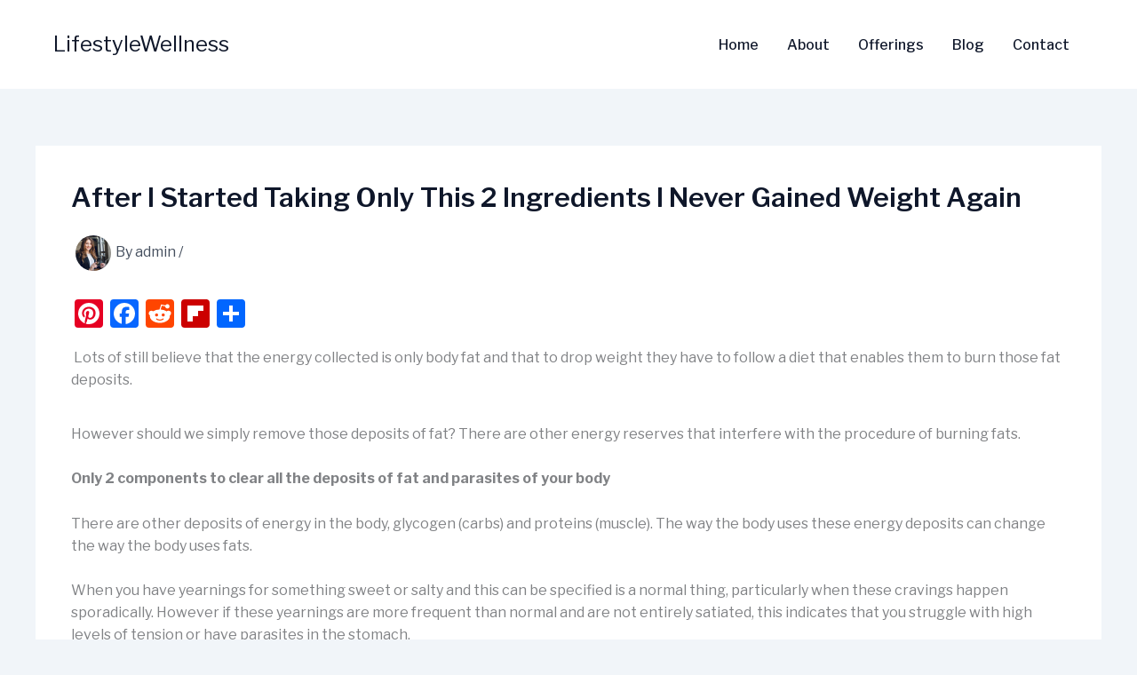

--- FILE ---
content_type: text/html; charset=utf-8
request_url: https://www.google.com/recaptcha/api2/aframe
body_size: 260
content:
<!DOCTYPE HTML><html><head><meta http-equiv="content-type" content="text/html; charset=UTF-8"></head><body><script nonce="Z5K1S49UXLAzwvj0b4ewfQ">/** Anti-fraud and anti-abuse applications only. See google.com/recaptcha */ try{var clients={'sodar':'https://pagead2.googlesyndication.com/pagead/sodar?'};window.addEventListener("message",function(a){try{if(a.source===window.parent){var b=JSON.parse(a.data);var c=clients[b['id']];if(c){var d=document.createElement('img');d.src=c+b['params']+'&rc='+(localStorage.getItem("rc::a")?sessionStorage.getItem("rc::b"):"");window.document.body.appendChild(d);sessionStorage.setItem("rc::e",parseInt(sessionStorage.getItem("rc::e")||0)+1);localStorage.setItem("rc::h",'1768706544480');}}}catch(b){}});window.parent.postMessage("_grecaptcha_ready", "*");}catch(b){}</script></body></html>

--- FILE ---
content_type: application/x-javascript; charset=utf-8
request_url: https://servicer.mgid.com/1313313/5?nocmp=1&sessionId=696c51f0-06cb4&sessionPage=1&sessionNumberWeek=1&sessionNumber=1&cpicon=1&cbuster=1768706548517260571602&pvid=53b968cc-b3ba-4eaa-9db3-cf6f18f5a62e&implVersion=17&lct=1767018120&mp4=1&ap=1&consentStrLen=0&wlid=181df8d3-58ee-4c71-a419-9185f18ce997&pageview_widget_list=1313312,1313313,1313314,1883861,1883891,1883923,1883954,1884017,1884049&uniqId=0cc79&niet=4g&nisd=false&jsp=head&evt=%5B%7B%22event%22%3A1%2C%22methods%22%3A%5B1%2C2%5D%7D%2C%7B%22event%22%3A2%2C%22methods%22%3A%5B1%2C2%5D%7D%5D&pv=5&jsv=es6&dpr=1&hashCommit=a9428116&apt=2021-04-21T16%3A39%3A33%2B00%3A00&tfre=7455&scale_metric_1=64.00&scale_metric_2=256.00&scale_metric_3=100.00&w=1120&h=306&tl=150&tlp=1,2,3,4&sz=549x136;549x137&szp=1,2;3,4&szl=1,2;3,4&cxurl=https%3A%2F%2Flifestylewellness.info%2Fafter-i-started-taking-only-this-2-ingredients-i-never-gained-weight-again%2F&ref=&lu=https%3A%2F%2Flifestylewellness.info%2Fafter-i-started-taking-only-this-2-ingredients-i-never-gained-weight-again%2F
body_size: 1354
content:
var _mgq=_mgq||[];
_mgq.push(["MarketGidLoadGoods1313313_0cc79",[
["Herbeauty","12578190","1","Why Luxury Fashion Brands Are So Expensive","","0","","","","RR4A7TR-CH2pjnPHVBvfQDJmVwllqU3vJKxro_Gve3IOy5i1HAr7QX91Zydy9hD6J5-V9RiSmN6raXcKPkq-dov3hgnL0QLd_HWqXkrZJRN-7MEzuW1UQPPv896L9n0r",{"i":"https://s-img.mgid.com/g/12578190/492x277/0x119x501x282/aHR0cDovL2ltZ2hvc3RzLmNvbS90LzIwMjAtMDMvMTAxOTI0L2RhYzIzNWU5MTYyNmE1Njg5YTQ2Y2EyYmQ2YzY0NDhlLmpwZw.webp?v=1768706549-TJDaSfpwGMWQnpCH8a3pXBRaaKT1eUJUiIaP5Dz7o-0","l":"https://clck.mgid.com/ghits/12578190/i/57645820/0/pp/1/5?h=RR4A7TR-CH2pjnPHVBvfQDJmVwllqU3vJKxro_Gve3IOy5i1HAr7QX91Zydy9hD6J5-V9RiSmN6raXcKPkq-dov3hgnL0QLd_HWqXkrZJRN-7MEzuW1UQPPv896L9n0r&rid=eb411c45-f41c-11f0-9c2e-c4cbe1e3eca4&tt=Direct&att=3&afrd=40&iv=17&ct=1&gdprApplies=0&muid=q0htUpAkk4mj&st=-300&mp4=1&h2=RGCnD2pppFaSHdacZpvmntuDffjc_onI8cbXBV19CcsCxQVIyhFlf97PBeF6OmlMKd8wUKYLvzYkdUKk_99whg**","adc":[],"sdl":0,"dl":"","type":"w","media-type":"static","clicktrackers":[],"cta":"Learn more","cdt":"","catId":243,"tri":"eb413c02-f41c-11f0-9c2e-c4cbe1e3eca4","crid":"12578190"}],
["Brainberries","16011376","1","Gina Carano Finally Admits What Some Suspected All Along","","0","","","","RR4A7TR-CH2pjnPHVBvfQEte-2uDnaYr8uK0cGbOxkQt21-1C0pWHaKbmaq84D77J5-V9RiSmN6raXcKPkq-dov3hgnL0QLd_HWqXkrZJRMATOGbdD9kNpRRrzEAvHPZ",{"i":"https://s-img.mgid.com/g/16011376/492x277/-/[base64].webp?v=1768706549-clhDP9HeyVuYYWRV3IWc900wunoc1HMHZLVdfCa5jec","l":"https://clck.mgid.com/ghits/16011376/i/57645820/0/pp/2/5?h=RR4A7TR-CH2pjnPHVBvfQEte-2uDnaYr8uK0cGbOxkQt21-1C0pWHaKbmaq84D77J5-V9RiSmN6raXcKPkq-dov3hgnL0QLd_HWqXkrZJRMATOGbdD9kNpRRrzEAvHPZ&rid=eb411c45-f41c-11f0-9c2e-c4cbe1e3eca4&tt=Direct&att=3&afrd=40&iv=17&ct=1&gdprApplies=0&muid=q0htUpAkk4mj&st=-300&mp4=1&h2=RGCnD2pppFaSHdacZpvmntuDffjc_onI8cbXBV19CcsCxQVIyhFlf97PBeF6OmlMKd8wUKYLvzYkdUKk_99whg**","adc":[],"sdl":0,"dl":"","type":"w","media-type":"static","clicktrackers":[],"cta":"Learn more","cdt":"","catId":239,"tri":"eb413c06-f41c-11f0-9c2e-c4cbe1e3eca4","crid":"16011376"}],
["Brainberries","15584666","1","Mila Kunis Opens Up About Ashton's Secret Health Struggles","","0","","","","RR4A7TR-CH2pjnPHVBvfQNvPnSYd9c4BhQeYgUgRsmVD7EPFkn2dpopLDfca-MXUJ5-V9RiSmN6raXcKPkq-dov3hgnL0QLd_HWqXkrZJRPcoH_AzU52v2x-ONCYFgV0",{"i":"https://s-img.mgid.com/g/15584666/492x277/-/[base64].webp?v=1768706549-yD8x3X1zlJkjz4nN0zvCLFzM35KdjUTT4JXp9DxrW6M","l":"https://clck.mgid.com/ghits/15584666/i/57645820/0/pp/3/5?h=RR4A7TR-CH2pjnPHVBvfQNvPnSYd9c4BhQeYgUgRsmVD7EPFkn2dpopLDfca-MXUJ5-V9RiSmN6raXcKPkq-dov3hgnL0QLd_HWqXkrZJRPcoH_AzU52v2x-ONCYFgV0&rid=eb411c45-f41c-11f0-9c2e-c4cbe1e3eca4&tt=Direct&att=3&afrd=40&iv=17&ct=1&gdprApplies=0&muid=q0htUpAkk4mj&st=-300&mp4=1&h2=RGCnD2pppFaSHdacZpvmntuDffjc_onI8cbXBV19CcsCxQVIyhFlf97PBeF6OmlMKd8wUKYLvzYkdUKk_99whg**","adc":[],"sdl":0,"dl":"","type":"w","media-type":"static","clicktrackers":[],"cta":"Learn more","cdt":"","catId":239,"tri":"eb413c07-f41c-11f0-9c2e-c4cbe1e3eca4","crid":"15584666"}],
["Herbeauty","14649836","1","Brad Pitt Has Got Some Seriously Powerful Genes","","0","","","","RR4A7TR-CH2pjnPHVBvfQGTWol-zPNypkq72-nC2Q42GGGVeDxzO5BMbYCrHt7-0J5-V9RiSmN6raXcKPkq-dov3hgnL0QLd_HWqXkrZJRMTSVAHqOurHQISbh8v0fkF",{"i":"https://s-img.mgid.com/g/14649836/492x277/-/[base64].webp?v=1768706549-_4GKKykxGyf4XGL4hqbQKARhT5HZEZh4a0mins5dqlI","l":"https://clck.mgid.com/ghits/14649836/i/57645820/0/pp/4/5?h=RR4A7TR-CH2pjnPHVBvfQGTWol-zPNypkq72-nC2Q42GGGVeDxzO5BMbYCrHt7-0J5-V9RiSmN6raXcKPkq-dov3hgnL0QLd_HWqXkrZJRMTSVAHqOurHQISbh8v0fkF&rid=eb411c45-f41c-11f0-9c2e-c4cbe1e3eca4&tt=Direct&att=3&afrd=40&iv=17&ct=1&gdprApplies=0&muid=q0htUpAkk4mj&st=-300&mp4=1&h2=RGCnD2pppFaSHdacZpvmntuDffjc_onI8cbXBV19CcsCxQVIyhFlf97PBeF6OmlMKd8wUKYLvzYkdUKk_99whg**","adc":[],"sdl":0,"dl":"","type":"w","media-type":"static","clicktrackers":[],"cta":"Learn more","cdt":"","catId":239,"tri":"eb413c09-f41c-11f0-9c2e-c4cbe1e3eca4","crid":"14649836"}],],
{"awc":{},"dt":"desktop","ts":"","tt":"Direct","isBot":1,"h2":"RGCnD2pppFaSHdacZpvmntuDffjc_onI8cbXBV19CcsCxQVIyhFlf97PBeF6OmlMKd8wUKYLvzYkdUKk_99whg**","ats":0,"rid":"eb411c45-f41c-11f0-9c2e-c4cbe1e3eca4","pvid":"53b968cc-b3ba-4eaa-9db3-cf6f18f5a62e","iv":17,"brid":32,"muidn":"q0htUpAkk4mj","dnt":0,"cv":2,"afrd":296,"consent":true,"adv_src_id":16965}]);
_mgqp();


--- FILE ---
content_type: application/x-javascript; charset=utf-8
request_url: https://servicer.mgid.com/1313312/5?cmpreason=wvz&sessionId=696c51f0-06cb4&sessionPage=1&sessionNumberWeek=1&sessionNumber=1&cpicon=1&cbuster=1768706548539277583192&pvid=53b968cc-b3ba-4eaa-9db3-cf6f18f5a62e&implVersion=17&lct=1767018120&mp4=1&ap=1&consentStrLen=0&wlid=08898fff-5c41-4196-86cc-18a280627804&pageview_widget_list=1313312,1313313,1313314,1883861,1883891,1883923,1883954,1884017,1884049&uniqId=0d90c&niet=4g&nisd=false&jsp=head&evt=%5B%7B%22event%22%3A1%2C%22methods%22%3A%5B1%2C2%5D%7D%2C%7B%22event%22%3A2%2C%22methods%22%3A%5B1%2C2%5D%7D%5D&pv=5&jsv=es6&dpr=1&hashCommit=a9428116&apt=2021-04-21T16%3A39%3A33%2B00%3A00&tfre=7495&scale_metric_1=64.00&scale_metric_2=256.00&scale_metric_3=100.00&w=1120&h=664&tl=150&tlp=1,2,3,4,5,6&sz=363x302&szp=1,2,3,4,5,6&szl=1,2,3;4,5,6&cxurl=https%3A%2F%2Flifestylewellness.info%2Fafter-i-started-taking-only-this-2-ingredients-i-never-gained-weight-again%2F&ref=&lu=https%3A%2F%2Flifestylewellness.info%2Fafter-i-started-taking-only-this-2-ingredients-i-never-gained-weight-again%2F
body_size: 2111
content:
var _mgq=_mgq||[];
_mgq.push(["MarketGidLoadGoods1313312_0d90c",[
["Herbeauty","13268978","1","With These Easy And Effective Fitness Moves, You Can Get Stronger","","0","","","","RR4A7TR-CH2pjnPHVBvfQMazoA-aDEMeGLcVlpET7goOy5i1HAr7QX91Zydy9hD6J5-V9RiSmN6raXcKPkq-dov3hgnL0QLd_HWqXkrZJRNgSHwGPt8KbWWuS-qO7rAB",{"i":"https://cl.imghosts.com/imgh/image/fetch/ar_16:9,c_fill,f_mp4,fl_lossy,g_faces:auto,w_960/http%3A%2F%2Fimghosts.com%2Ft%2F2022-06%2F101924%2F687fa224f172abfbaeb1361abf84eeb8.gif?v=1768706549-Io3SSe51WbVCmasT9gZ1UDkenh5mJIKeEMZVqWkDUVU","l":"https://clck.mgid.com/ghits/13268978/i/57645819/0/pp/1/5?h=RR4A7TR-CH2pjnPHVBvfQMazoA-aDEMeGLcVlpET7goOy5i1HAr7QX91Zydy9hD6J5-V9RiSmN6raXcKPkq-dov3hgnL0QLd_HWqXkrZJRNgSHwGPt8KbWWuS-qO7rAB&rid=eb43c85d-f41c-11f0-807c-d404e6f98490&tt=Direct&att=3&afrd=40&iv=17&ct=1&gdprApplies=0&muid=q0htYQxGx_mj&st=-300&mp4=1&h2=RGCnD2pppFaSHdacZpvmnvsPTrggkDflyHYgTyb6ZLXqUd95bTSEBwmXOMB8XK7TR1Ji7MjdRFT2NBi9EvtHjw**","adc":[],"sdl":0,"dl":"","type":"w","media-type":"video","clicktrackers":[],"cta":"Learn more","cdt":"","catId":221,"tri":"eb43e860-f41c-11f0-807c-d404e6f98490","crid":"13268978"}],
["Herbeauty","22738712","1","The 9 Secrets Every Couple Needs For A Happier Relationship","","0","","","","RR4A7TR-CH2pjnPHVBvfQG9fDwaIIAT1-iPlekD0UMpV2RXE0ZP7_OO7gXZxokgjJ5-V9RiSmN6raXcKPkq-dov3hgnL0QLd_HWqXkrZJRMnzMMgZnFoagj6A6wnITSK",{"i":"https://s-img.mgid.com/g/22738712/492x277/-/[base64].webp?v=1768706549-h2PSfdauq6IDGgnl4jXKvrYHkVtM05lRVubgcLqbV0c","l":"https://clck.mgid.com/ghits/22738712/i/57645819/0/pp/2/5?h=RR4A7TR-CH2pjnPHVBvfQG9fDwaIIAT1-iPlekD0UMpV2RXE0ZP7_OO7gXZxokgjJ5-V9RiSmN6raXcKPkq-dov3hgnL0QLd_HWqXkrZJRMnzMMgZnFoagj6A6wnITSK&rid=eb43c85d-f41c-11f0-807c-d404e6f98490&tt=Direct&att=3&afrd=40&iv=17&ct=1&gdprApplies=0&muid=q0htYQxGx_mj&st=-300&mp4=1&h2=RGCnD2pppFaSHdacZpvmnvsPTrggkDflyHYgTyb6ZLXqUd95bTSEBwmXOMB8XK7TR1Ji7MjdRFT2NBi9EvtHjw**","adc":[],"sdl":0,"dl":"","type":"w","media-type":"static","clicktrackers":[],"cta":"Learn more","cdt":"","catId":213,"tri":"eb43e866-f41c-11f0-807c-d404e6f98490","crid":"22738712"}],
["Brainberries","16268296","1","From Baddies To Sweethearts: 9 Actresses That Can Do It All!","","0","","","","RR4A7TR-CH2pjnPHVBvfQN0rVj0DRx4tta2MN_uM1Pxr-mtaKzfzIfWpipuRw_sxJ5-V9RiSmN6raXcKPkq-dov3hgnL0QLd_HWqXkrZJROqoj1WabYeQkNt3VZpsmJq",{"i":"https://s-img.mgid.com/g/16268296/492x277/-/[base64].webp?v=1768706549-0Xi_LE7ohpQ0OJ445T8egYr3d1wHHYDpKVnSUCrHlM8","l":"https://clck.mgid.com/ghits/16268296/i/57645819/0/pp/3/5?h=RR4A7TR-CH2pjnPHVBvfQN0rVj0DRx4tta2MN_uM1Pxr-mtaKzfzIfWpipuRw_sxJ5-V9RiSmN6raXcKPkq-dov3hgnL0QLd_HWqXkrZJROqoj1WabYeQkNt3VZpsmJq&rid=eb43c85d-f41c-11f0-807c-d404e6f98490&tt=Direct&att=3&afrd=40&iv=17&ct=1&gdprApplies=0&muid=q0htYQxGx_mj&st=-300&mp4=1&h2=RGCnD2pppFaSHdacZpvmnvsPTrggkDflyHYgTyb6ZLXqUd95bTSEBwmXOMB8XK7TR1Ji7MjdRFT2NBi9EvtHjw**","adc":[],"sdl":0,"dl":"","type":"w","media-type":"static","clicktrackers":[],"cta":"Learn more","cdt":"","catId":239,"tri":"eb43e867-f41c-11f0-807c-d404e6f98490","crid":"16268296"}],
["Brainberries","14723665","1","They're Unbearable! 9 Movie Characters You Probably Remember","","0","","","","RR4A7TR-CH2pjnPHVBvfQISSL_cj_gEzhw9yDqyBmEHP74Te63C_eODKkj7jf5PyJ5-V9RiSmN6raXcKPkq-dov3hgnL0QLd_HWqXkrZJRPjtXTI-jTZKNUZo4wvfWZz",{"i":"https://s-img.mgid.com/g/14723665/492x277/-/[base64].webp?v=1768706549-9w4DMYmroeQ83hQosepJsDackXuZ3dLIE7hns3oZFy4","l":"https://clck.mgid.com/ghits/14723665/i/57645819/0/pp/4/5?h=RR4A7TR-CH2pjnPHVBvfQISSL_cj_gEzhw9yDqyBmEHP74Te63C_eODKkj7jf5PyJ5-V9RiSmN6raXcKPkq-dov3hgnL0QLd_HWqXkrZJRPjtXTI-jTZKNUZo4wvfWZz&rid=eb43c85d-f41c-11f0-807c-d404e6f98490&tt=Direct&att=3&afrd=40&iv=17&ct=1&gdprApplies=0&muid=q0htYQxGx_mj&st=-300&mp4=1&h2=RGCnD2pppFaSHdacZpvmnvsPTrggkDflyHYgTyb6ZLXqUd95bTSEBwmXOMB8XK7TR1Ji7MjdRFT2NBi9EvtHjw**","adc":[],"sdl":0,"dl":"","type":"w","media-type":"static","clicktrackers":[],"cta":"Learn more","cdt":"","catId":230,"tri":"eb43e86a-f41c-11f0-807c-d404e6f98490","crid":"14723665"}],
["Herbeauty","15584645","1","Dawson's Creek: Here's Where The Cast Is Today","","0","","","","RR4A7TR-CH2pjnPHVBvfQCbCxT_W-tTkPfEfcgbnGBxV_kmm0FA0cvSSr9bnzVeRJ5-V9RiSmN6raXcKPkq-dov3hgnL0QLd_HWqXkrZJRNh05ZnEBBWO5jNeXyHOwD-",{"i":"https://cl.imghosts.com/imgh/video/upload/ar_16:9,c_fill,w_680/videos/t/2023-03/101924/2641420be5c2fa3a5b6bad14bc69964d.mp4?v=1768706549-BJ1N8XM2qf3RhG7ZwCpM665On5_B3x9kvcQqkJIm2FU","l":"https://clck.mgid.com/ghits/15584645/i/57645819/0/pp/5/5?h=RR4A7TR-CH2pjnPHVBvfQCbCxT_W-tTkPfEfcgbnGBxV_kmm0FA0cvSSr9bnzVeRJ5-V9RiSmN6raXcKPkq-dov3hgnL0QLd_HWqXkrZJRNh05ZnEBBWO5jNeXyHOwD-&rid=eb43c85d-f41c-11f0-807c-d404e6f98490&tt=Direct&att=3&afrd=40&iv=17&ct=1&gdprApplies=0&muid=q0htYQxGx_mj&st=-300&mp4=1&h2=RGCnD2pppFaSHdacZpvmnvsPTrggkDflyHYgTyb6ZLXqUd95bTSEBwmXOMB8XK7TR1Ji7MjdRFT2NBi9EvtHjw**","adc":[],"sdl":0,"dl":"","type":"w","media-type":"video","clicktrackers":[],"cta":"Learn more","cdt":"","catId":239,"tri":"eb43e86d-f41c-11f0-807c-d404e6f98490","crid":"15584645"}],
["Herbeauty","12578215","1","8 Special Face Procedures To Look Younger Without Plastic Surgery","","0","","","","RR4A7TR-CH2pjnPHVBvfQCEUnW27quy3492aZXn1u7RrDG8WnC5hHUHdRgZFAaAKJ5-V9RiSmN6raXcKPkq-dov3hgnL0QLd_HWqXkrZJRMzpKVdXl9ZdthbJsdU_cg8",{"i":"https://s-img.mgid.com/g/12578215/492x277/0x136x676x380/aHR0cDovL2ltZ2hvc3RzLmNvbS90ZW1wLzIwMTgtMTEtMTAvMTAxOTI0LzZlZjc4N2E5YTE2ZTMzZjQ4NGU4YTFlMzIyMjRiNTg5LmpwZWc.webp?v=1768706549-eb5YP2EGA8-d7YwJoPgn8rJe1EbhPMqj3u56DtQ0R7c","l":"https://clck.mgid.com/ghits/12578215/i/57645819/0/pp/6/5?h=RR4A7TR-CH2pjnPHVBvfQCEUnW27quy3492aZXn1u7RrDG8WnC5hHUHdRgZFAaAKJ5-V9RiSmN6raXcKPkq-dov3hgnL0QLd_HWqXkrZJRMzpKVdXl9ZdthbJsdU_cg8&rid=eb43c85d-f41c-11f0-807c-d404e6f98490&tt=Direct&att=3&afrd=40&iv=17&ct=1&gdprApplies=0&muid=q0htYQxGx_mj&st=-300&mp4=1&h2=RGCnD2pppFaSHdacZpvmnvsPTrggkDflyHYgTyb6ZLXqUd95bTSEBwmXOMB8XK7TR1Ji7MjdRFT2NBi9EvtHjw**","adc":[],"sdl":0,"dl":"","type":"w","media-type":"static","clicktrackers":[],"cta":"Learn more","cdt":"","catId":243,"tri":"eb43e86e-f41c-11f0-807c-d404e6f98490","crid":"12578215"}],],
{"awc":{},"dt":"desktop","ts":"","tt":"Direct","isBot":1,"h2":"RGCnD2pppFaSHdacZpvmnvsPTrggkDflyHYgTyb6ZLXqUd95bTSEBwmXOMB8XK7TR1Ji7MjdRFT2NBi9EvtHjw**","ats":0,"rid":"eb43c85d-f41c-11f0-807c-d404e6f98490","pvid":"53b968cc-b3ba-4eaa-9db3-cf6f18f5a62e","iv":17,"brid":32,"muidn":"q0htYQxGx_mj","dnt":0,"cv":2,"afrd":296,"consent":true,"adv_src_id":16965}]);
_mgqp();


--- FILE ---
content_type: application/x-javascript; charset=utf-8
request_url: https://servicer.mgid.com/1313314/1?cmpreason=wp&sessionId=696c51f0-06cb4&sessionPage=1&sessionNumberWeek=1&sessionNumber=1&cpicon=1&scale_metric_1=64.00&scale_metric_2=256.00&scale_metric_3=100.00&cbuster=176870654881732447322&pvid=53b968cc-b3ba-4eaa-9db3-cf6f18f5a62e&implVersion=17&lct=1767018120&mp4=1&ap=1&consentStrLen=0&wlid=a1d5979f-b816-4e63-9e5f-b44ed8353b19&pageview_widget_list=1313312,1313313,1313314,1883861,1883891,1883923,1883954,1884017,1884049&uniqId=00a89&niet=4g&nisd=false&jsp=head&evt=%5B%7B%22event%22%3A1%2C%22methods%22%3A%5B1%2C2%5D%7D%2C%7B%22event%22%3A2%2C%22methods%22%3A%5B1%2C2%5D%7D%5D&pv=5&jsv=es6&dpr=1&hashCommit=a9428116&apt=2021-04-21T16%3A39%3A33%2B00%3A00&tfre=7756&w=680&h=5084&tl=150&tlp=1,2,3,4,5,6,7,8,9,10,11,12,13,14,15&sz=680x495;337x368&szp=1,4,5,8,9,12,13;2,3,6,7,10,11,14,15&szl=1;2,3;4;5;6,7;8;9;10,11;12;13;14,15&cxurl=https%3A%2F%2Flifestylewellness.info%2Fafter-i-started-taking-only-this-2-ingredients-i-never-gained-weight-again%2F&ref=&lu=https%3A%2F%2Flifestylewellness.info%2Fafter-i-started-taking-only-this-2-ingredients-i-never-gained-weight-again%2F
body_size: 3879
content:
var _mgq=_mgq||[];
_mgq.push(["MarketGidLoadGoods1313314_00a89",[
["Brainberries","20209360","1","Why Do Chicken Eggs Sometimes Look Weird?","","0","","","","RR4A7TR-CH2pjnPHVBvfQEyyTXWBPGfYdthEyngXDFMD2NercJcvUbBnkLclwzRMJ5-V9RiSmN6raXcKPkq-dov3hgnL0QLd_HWqXkrZJRP_wgLMr_JK9nrEQpPl45wi",{"i":"https://s-img.mgid.com/g/20209360/492x277/-/[base64].webp?v=1768706549-nUswocZJAEpgk3GKzg1hkBA9nenbfru34gqKX9YfLQs","l":"https://clck.mgid.com/ghits/20209360/i/57645821/0/pp/1/1?h=RR4A7TR-CH2pjnPHVBvfQEyyTXWBPGfYdthEyngXDFMD2NercJcvUbBnkLclwzRMJ5-V9RiSmN6raXcKPkq-dov3hgnL0QLd_HWqXkrZJRP_wgLMr_JK9nrEQpPl45wi&rid=eb440103-f41c-11f0-9c2e-c4cbe1e3eca4&tt=Direct&att=3&afrd=40&iv=17&ct=1&gdprApplies=0&muid=q0htve3qLemj&st=-300&mp4=1&h2=RGCnD2pppFaSHdacZpvmnvsPTrggkDflyHYgTyb6ZLW0S7QsOb4TyE5H_wq1CwLYrxfkrRpbvf32WctKSpoP7Q**","adc":[],"sdl":0,"dl":"","type":"w","media-type":"static","clicktrackers":[],"cta":"Learn more","cdt":"","catId":225,"tri":"eb442a45-f41c-11f0-9c2e-c4cbe1e3eca4","crid":"20209360"}],
["Brainberries","16000501","1","Forgotten 80s TV Characters That'll Make You Feel Nostalgic","","0","","","","RR4A7TR-CH2pjnPHVBvfQHWUoil1iIbFX1IdTlHesouG67OE3cfQ8bEnXPqeX3ArJ5-V9RiSmN6raXcKPkq-dov3hgnL0QLd_HWqXkrZJRNIUnbc5PCewf746LoRakrQ",{"i":"https://s-img.mgid.com/g/16000501/492x277/-/[base64].webp?v=1768706549-OTfntcZoGUzSvlWrQ1HEr1GT2EbMF3ciG17mnjVlweg","l":"https://clck.mgid.com/ghits/16000501/i/57645821/0/pp/2/1?h=RR4A7TR-CH2pjnPHVBvfQHWUoil1iIbFX1IdTlHesouG67OE3cfQ8bEnXPqeX3ArJ5-V9RiSmN6raXcKPkq-dov3hgnL0QLd_HWqXkrZJRNIUnbc5PCewf746LoRakrQ&rid=eb440103-f41c-11f0-9c2e-c4cbe1e3eca4&tt=Direct&att=3&afrd=40&iv=17&ct=1&gdprApplies=0&muid=q0htve3qLemj&st=-300&mp4=1&h2=RGCnD2pppFaSHdacZpvmnvsPTrggkDflyHYgTyb6ZLW0S7QsOb4TyE5H_wq1CwLYrxfkrRpbvf32WctKSpoP7Q**","adc":[],"sdl":0,"dl":"","type":"w","media-type":"static","clicktrackers":[],"cta":"Learn more","cdt":"","catId":230,"tri":"eb442a4a-f41c-11f0-9c2e-c4cbe1e3eca4","crid":"16000501"}],
["Brainberries","3805479","1","Pretty Awesome Shows That Just Got Canceled","","0","","","","RR4A7TR-CH2pjnPHVBvfQGKXH_V3Dw3JNrwEoOk8XgocRT5O0qXrRKkR_m-J0u91J5-V9RiSmN6raXcKPkq-dov3hgnL0QLd_HWqXkrZJRPwHspdlYcY4JkekCt37NuK",{"i":"https://s-img.mgid.com/g/3805479/492x277/98x0x946x532/aHR0cDovL2ltZ2hvc3RzLmNvbS90ZW1wLzIwMTctMDYtMjAvMTAxOTI0L2UxYjE3OTQ4ZjBmNjQxNzA2NWEzYzY4OGUwZDVhYmRjLmpwZw.webp?v=1768706549-d-1q3mbUDmrG1rEcprVnv8iwoR6G7NaE7rnX5H3azQc","l":"https://clck.mgid.com/ghits/3805479/i/57645821/0/pp/3/1?h=RR4A7TR-CH2pjnPHVBvfQGKXH_V3Dw3JNrwEoOk8XgocRT5O0qXrRKkR_m-J0u91J5-V9RiSmN6raXcKPkq-dov3hgnL0QLd_HWqXkrZJRPwHspdlYcY4JkekCt37NuK&rid=eb440103-f41c-11f0-9c2e-c4cbe1e3eca4&tt=Direct&att=3&afrd=40&iv=17&ct=1&gdprApplies=0&muid=q0htve3qLemj&st=-300&mp4=1&h2=RGCnD2pppFaSHdacZpvmnvsPTrggkDflyHYgTyb6ZLW0S7QsOb4TyE5H_wq1CwLYrxfkrRpbvf32WctKSpoP7Q**","adc":[],"sdl":0,"dl":"","type":"w","media-type":"static","clicktrackers":[],"cta":"Learn more","cdt":"","catId":230,"tri":"eb442a4b-f41c-11f0-9c2e-c4cbe1e3eca4","crid":"3805479"}],
["Brainberries","16005915","1","She Spends Millions To Transform Herself Into A Barbie Doll!","","0","","","","RR4A7TR-CH2pjnPHVBvfQCNQISwnIVBh6MI5Y-9lMp-4FyarzXn5bK93DBJttbZaJ5-V9RiSmN6raXcKPkq-dov3hgnL0QLd_HWqXkrZJRODaKen1mXZUzqRd02sDeEj",{"i":"https://s-img.mgid.com/g/16005915/492x277/-/[base64].webp?v=1768706549-S4DonrcBJh0TN1vIRmU2Rw8jwtl852JvITXj0S1Pgts","l":"https://clck.mgid.com/ghits/16005915/i/57645821/0/pp/4/1?h=RR4A7TR-CH2pjnPHVBvfQCNQISwnIVBh6MI5Y-9lMp-4FyarzXn5bK93DBJttbZaJ5-V9RiSmN6raXcKPkq-dov3hgnL0QLd_HWqXkrZJRODaKen1mXZUzqRd02sDeEj&rid=eb440103-f41c-11f0-9c2e-c4cbe1e3eca4&tt=Direct&att=3&afrd=40&iv=17&ct=1&gdprApplies=0&muid=q0htve3qLemj&st=-300&mp4=1&h2=RGCnD2pppFaSHdacZpvmnvsPTrggkDflyHYgTyb6ZLW0S7QsOb4TyE5H_wq1CwLYrxfkrRpbvf32WctKSpoP7Q**","adc":[],"sdl":0,"dl":"","type":"w","media-type":"static","clicktrackers":[],"cta":"Learn more","cdt":"","catId":239,"tri":"eb442a4d-f41c-11f0-9c2e-c4cbe1e3eca4","crid":"16005915"}],
["Brainberries","8603802","1","Magnetic Floating Bed: All That Luxury For Mere $1.6 Mil?","","0","","","","RR4A7TR-CH2pjnPHVBvfQHgrFW54XaGRzYfRv-4n-segN5kiYcnRh8k8g5-d7jekJ5-V9RiSmN6raXcKPkq-dov3hgnL0QLd_HWqXkrZJRNSqQybhA1g6cUL1cYB7YLA",{"i":"https://s-img.mgid.com/g/8603802/492x277/0x93x1001x563/aHR0cDovL2ltZ2hvc3RzLmNvbS90LzIwMTktMDgvMTAxOTI0LzkwM2VlODlmNjcyY2ZiMTU4MjY0NjY3MDE0M2NjYzkxLmpwZWc.webp?v=1768706549-N3ZfupeHbc8iRJYrKqtzawhMvHZyxam0ZKQHpJg5KxA","l":"https://clck.mgid.com/ghits/8603802/i/57645821/0/pp/5/1?h=RR4A7TR-CH2pjnPHVBvfQHgrFW54XaGRzYfRv-4n-segN5kiYcnRh8k8g5-d7jekJ5-V9RiSmN6raXcKPkq-dov3hgnL0QLd_HWqXkrZJRNSqQybhA1g6cUL1cYB7YLA&rid=eb440103-f41c-11f0-9c2e-c4cbe1e3eca4&tt=Direct&att=3&afrd=40&iv=17&ct=1&gdprApplies=0&muid=q0htve3qLemj&st=-300&mp4=1&h2=RGCnD2pppFaSHdacZpvmnvsPTrggkDflyHYgTyb6ZLW0S7QsOb4TyE5H_wq1CwLYrxfkrRpbvf32WctKSpoP7Q**","adc":[],"sdl":0,"dl":"","type":"w","media-type":"static","clicktrackers":[],"cta":"Learn more","cdt":"","catId":225,"tri":"eb442a4e-f41c-11f0-9c2e-c4cbe1e3eca4","crid":"8603802"}],
["Brainberries","15112074","1","A Mysterious Roman Statue Discovered In Spain","","0","","","","RR4A7TR-CH2pjnPHVBvfQNXIH8f8sobxN1Ky7VX6GFsbeTpqKkh9eL0kqQzXHA4FJ5-V9RiSmN6raXcKPkq-dov3hgnL0QLd_HWqXkrZJRMi4W6Iw7AlyHF5886VNkcf",{"i":"https://s-img.mgid.com/g/15112074/492x277/-/[base64].webp?v=1768706549-GS1azig3uzrUhoDdN_ejzYzsCmY8GpcejK306xyQaW8","l":"https://clck.mgid.com/ghits/15112074/i/57645821/0/pp/6/1?h=RR4A7TR-CH2pjnPHVBvfQNXIH8f8sobxN1Ky7VX6GFsbeTpqKkh9eL0kqQzXHA4FJ5-V9RiSmN6raXcKPkq-dov3hgnL0QLd_HWqXkrZJRMi4W6Iw7AlyHF5886VNkcf&rid=eb440103-f41c-11f0-9c2e-c4cbe1e3eca4&tt=Direct&att=3&afrd=40&iv=17&ct=1&gdprApplies=0&muid=q0htve3qLemj&st=-300&mp4=1&h2=RGCnD2pppFaSHdacZpvmnvsPTrggkDflyHYgTyb6ZLW0S7QsOb4TyE5H_wq1CwLYrxfkrRpbvf32WctKSpoP7Q**","adc":[],"sdl":0,"dl":"","type":"w","media-type":"static","clicktrackers":[],"cta":"Learn more","cdt":"","catId":225,"tri":"eb442a4f-f41c-11f0-9c2e-c4cbe1e3eca4","crid":"15112074"}],
["Herbeauty","14649793","1","Rom-Com Couples That Audiences Have Fallen For On The Big Screen","","0","","","","RR4A7TR-CH2pjnPHVBvfQN_ixJawc5ruslpoF3TINZPnfsOlRrhThigk2L5qVDt7J5-V9RiSmN6raXcKPkq-dov3hgnL0QLd_HWqXkrZJRNQtm-5dercEwkFZf3kuUUZ",{"i":"https://s-img.mgid.com/g/14649793/492x277/-/[base64].webp?v=1768706549-ncqIqbiYBY69-tbMB27Z7IeTYwAMjkbk1w2Rw3TAc3s","l":"https://clck.mgid.com/ghits/14649793/i/57645821/0/pp/7/1?h=RR4A7TR-CH2pjnPHVBvfQN_ixJawc5ruslpoF3TINZPnfsOlRrhThigk2L5qVDt7J5-V9RiSmN6raXcKPkq-dov3hgnL0QLd_HWqXkrZJRNQtm-5dercEwkFZf3kuUUZ&rid=eb440103-f41c-11f0-9c2e-c4cbe1e3eca4&tt=Direct&att=3&afrd=40&iv=17&ct=1&gdprApplies=0&muid=q0htve3qLemj&st=-300&mp4=1&h2=RGCnD2pppFaSHdacZpvmnvsPTrggkDflyHYgTyb6ZLW0S7QsOb4TyE5H_wq1CwLYrxfkrRpbvf32WctKSpoP7Q**","adc":[],"sdl":0,"dl":"","type":"w","media-type":"static","clicktrackers":[],"cta":"Learn more","cdt":"","catId":230,"tri":"eb442a50-f41c-11f0-9c2e-c4cbe1e3eca4","crid":"14649793"}],
["Brainberries","3865504","1","20 Celebs With Bizarre Hidden Talents And Skills","","0","","","","RR4A7TR-CH2pjnPHVBvfQMeHMrJ9BUps8xlH2u7tLZO__ZcdcDJBn__-4126iN4BJ5-V9RiSmN6raXcKPkq-dov3hgnL0QLd_HWqXkrZJRN88ovtbPA2AIkwIIlwkSSu",{"i":"https://s-img.mgid.com/g/3865504/492x277/47x0x921x518/aHR0cDovL2ltZ2hvc3RzLmNvbS90LzIwMTktMDcvMTAxOTI0L2EyNDNjNzVmY2IzNzcxOThkYzQxMTU0NzA4MmViMmZhLmpwZWc.webp?v=1768706549-CHihS1agoGekg-rOUHYq1BUJ9HusvJU4bjZTRpDJxjI","l":"https://clck.mgid.com/ghits/3865504/i/57645821/0/pp/8/1?h=RR4A7TR-CH2pjnPHVBvfQMeHMrJ9BUps8xlH2u7tLZO__ZcdcDJBn__-4126iN4BJ5-V9RiSmN6raXcKPkq-dov3hgnL0QLd_HWqXkrZJRN88ovtbPA2AIkwIIlwkSSu&rid=eb440103-f41c-11f0-9c2e-c4cbe1e3eca4&tt=Direct&att=3&afrd=40&iv=17&ct=1&gdprApplies=0&muid=q0htve3qLemj&st=-300&mp4=1&h2=RGCnD2pppFaSHdacZpvmnvsPTrggkDflyHYgTyb6ZLW0S7QsOb4TyE5H_wq1CwLYrxfkrRpbvf32WctKSpoP7Q**","adc":[],"sdl":0,"dl":"","type":"w","media-type":"static","clicktrackers":[],"cta":"Learn more","cdt":"","catId":239,"tri":"eb442a52-f41c-11f0-9c2e-c4cbe1e3eca4","crid":"3865504"}],
["Brainberries","13054726","1","It’s Time To Learn A Few Neat Facts About This Guy!","","0","","","","RR4A7TR-CH2pjnPHVBvfQKshEmCj_igziTYSYk_zqitjMLG12EJBha2sqJb2CSqtJ5-V9RiSmN6raXcKPkq-dov3hgnL0QLd_HWqXkrZJRMqZnZ6ULVxPqOFBfhXgRkg",{"i":"https://s-img.mgid.com/g/13054726/492x277/-/[base64].webp?v=1768706549-0jRETi20yx8PzC1oNeKlIQepVuWAUDXQQGQCRwChkwc","l":"https://clck.mgid.com/ghits/13054726/i/57645821/0/pp/9/1?h=RR4A7TR-CH2pjnPHVBvfQKshEmCj_igziTYSYk_zqitjMLG12EJBha2sqJb2CSqtJ5-V9RiSmN6raXcKPkq-dov3hgnL0QLd_HWqXkrZJRMqZnZ6ULVxPqOFBfhXgRkg&rid=eb440103-f41c-11f0-9c2e-c4cbe1e3eca4&tt=Direct&att=3&afrd=40&iv=17&ct=1&gdprApplies=0&muid=q0htve3qLemj&st=-300&mp4=1&h2=RGCnD2pppFaSHdacZpvmnvsPTrggkDflyHYgTyb6ZLW0S7QsOb4TyE5H_wq1CwLYrxfkrRpbvf32WctKSpoP7Q**","adc":[],"sdl":0,"dl":"","type":"w","media-type":"static","clicktrackers":[],"cta":"Learn more","cdt":"","catId":232,"tri":"eb442a53-f41c-11f0-9c2e-c4cbe1e3eca4","crid":"13054726"}],
["Brainberries","3885446","1","The Woman The Whole Muslim World Is Proud Of","","0","","","","RR4A7TR-CH2pjnPHVBvfQKUC_BrlWVzxmacmnZDTJvZwtGTiIgeQq7SkMRHiXsUsJ5-V9RiSmN6raXcKPkq-dov3hgnL0QLd_HWqXkrZJRNtVgn0QVCsVKYbyJkU81vz",{"i":"https://s-img.mgid.com/g/3885446/492x277/114x0x846x476/aHR0cDovL2ltZ2hvc3RzLmNvbS90LzIwMTktMDcvMTAxOTI0LzBhZTA3NTNmNDk2MTc4OTFlNWQ0YTU4OTU5ZWFjMDI3LmpwZWc.webp?v=1768706549-Vo12uPWGzE7Mmv1sJKeTppM-jJp7dOigm64Iuflq1zQ","l":"https://clck.mgid.com/ghits/3885446/i/57645821/0/pp/10/1?h=RR4A7TR-CH2pjnPHVBvfQKUC_BrlWVzxmacmnZDTJvZwtGTiIgeQq7SkMRHiXsUsJ5-V9RiSmN6raXcKPkq-dov3hgnL0QLd_HWqXkrZJRNtVgn0QVCsVKYbyJkU81vz&rid=eb440103-f41c-11f0-9c2e-c4cbe1e3eca4&tt=Direct&att=3&afrd=40&iv=17&ct=1&gdprApplies=0&muid=q0htve3qLemj&st=-300&mp4=1&h2=RGCnD2pppFaSHdacZpvmnvsPTrggkDflyHYgTyb6ZLW0S7QsOb4TyE5H_wq1CwLYrxfkrRpbvf32WctKSpoP7Q**","adc":[],"sdl":0,"dl":"","type":"w","media-type":"static","clicktrackers":[],"cta":"Learn more","cdt":"","catId":225,"tri":"eb442a54-f41c-11f0-9c2e-c4cbe1e3eca4","crid":"3885446"}],
["Brainberries","16005832","1","Hollywood's Inaccurate Portrayal of Reality - Take a Look Inside!","","0","","","","RR4A7TR-CH2pjnPHVBvfQH_Lb62IXGgJglfdHUNLR_55m_EgDAHYbmbCqbV5-munJ5-V9RiSmN6raXcKPkq-dov3hgnL0QLd_HWqXkrZJRMGrd6bETD5O7avckV-Pc9i",{"i":"https://s-img.mgid.com/g/16005832/492x277/-/[base64].webp?v=1768706549-HAYGx-DWfUrlGKGuBCI7cE6Gcgo2HIIFffGyYCiRnT0","l":"https://clck.mgid.com/ghits/16005832/i/57645821/0/pp/11/1?h=RR4A7TR-CH2pjnPHVBvfQH_Lb62IXGgJglfdHUNLR_55m_EgDAHYbmbCqbV5-munJ5-V9RiSmN6raXcKPkq-dov3hgnL0QLd_HWqXkrZJRMGrd6bETD5O7avckV-Pc9i&rid=eb440103-f41c-11f0-9c2e-c4cbe1e3eca4&tt=Direct&att=3&afrd=40&iv=17&ct=1&gdprApplies=0&muid=q0htve3qLemj&st=-300&mp4=1&h2=RGCnD2pppFaSHdacZpvmnvsPTrggkDflyHYgTyb6ZLW0S7QsOb4TyE5H_wq1CwLYrxfkrRpbvf32WctKSpoP7Q**","adc":[],"sdl":0,"dl":"","type":"w","media-type":"static","clicktrackers":[],"cta":"Learn more","cdt":"","catId":230,"tri":"eb442a55-f41c-11f0-9c2e-c4cbe1e3eca4","crid":"16005832"}],
["Herbeauty","16000474","1","Find Out What Happened To The PLL Girls After They Grew Up","","0","","","","RR4A7TR-CH2pjnPHVBvfQLDe5NzdHsULn0ybI6rsaAqe7jAOMKz45O44kr1qqo4DJ5-V9RiSmN6raXcKPkq-dov3hgnL0QLd_HWqXkrZJROkPc3U8sepMvWavQ97HKW4",{"i":"https://cl.imghosts.com/imgh/video/upload/ar_16:9,c_fill,w_680/videos/t/2023-03/101924/d16bd9bc2bb4c00debe16809bbfe571b.mp4?v=1768706549-16jy-kQPdAF1CABKCIsQt-Yr86bDlXzsT2deAOaGUiA","l":"https://clck.mgid.com/ghits/16000474/i/57645821/0/pp/12/1?h=RR4A7TR-CH2pjnPHVBvfQLDe5NzdHsULn0ybI6rsaAqe7jAOMKz45O44kr1qqo4DJ5-V9RiSmN6raXcKPkq-dov3hgnL0QLd_HWqXkrZJROkPc3U8sepMvWavQ97HKW4&rid=eb440103-f41c-11f0-9c2e-c4cbe1e3eca4&tt=Direct&att=3&afrd=40&iv=17&ct=1&gdprApplies=0&muid=q0htve3qLemj&st=-300&mp4=1&h2=RGCnD2pppFaSHdacZpvmnvsPTrggkDflyHYgTyb6ZLW0S7QsOb4TyE5H_wq1CwLYrxfkrRpbvf32WctKSpoP7Q**","adc":[],"sdl":0,"dl":"","type":"w","media-type":"video","clicktrackers":[],"cta":"Learn more","cdt":"","catId":239,"tri":"eb442a56-f41c-11f0-9c2e-c4cbe1e3eca4","crid":"16000474"}],
["Brainberries","14716915","1","Is The Movie \"Danish Girl\" A True Story?","","0","","","","RR4A7TR-CH2pjnPHVBvfQAtGhXmu3BQlFXFFUFXS5bw8PKaZxPQvGDrZHU8sRdkoJ5-V9RiSmN6raXcKPkq-dov3hgnL0QLd_HWqXkrZJRMRqdMNop8jZK8MPK1MUd6B",{"i":"https://s-img.mgid.com/g/14716915/492x277/-/[base64].webp?v=1768706549-pWvywwAMqKffOf2qCgA5QFYdBsTEGJeb8zI2gZooFV0","l":"https://clck.mgid.com/ghits/14716915/i/57645821/0/pp/13/1?h=RR4A7TR-CH2pjnPHVBvfQAtGhXmu3BQlFXFFUFXS5bw8PKaZxPQvGDrZHU8sRdkoJ5-V9RiSmN6raXcKPkq-dov3hgnL0QLd_HWqXkrZJRMRqdMNop8jZK8MPK1MUd6B&rid=eb440103-f41c-11f0-9c2e-c4cbe1e3eca4&tt=Direct&att=3&afrd=40&iv=17&ct=1&gdprApplies=0&muid=q0htve3qLemj&st=-300&mp4=1&h2=RGCnD2pppFaSHdacZpvmnvsPTrggkDflyHYgTyb6ZLW0S7QsOb4TyE5H_wq1CwLYrxfkrRpbvf32WctKSpoP7Q**","adc":[],"sdl":0,"dl":"","type":"w","media-type":"static","clicktrackers":[],"cta":"Learn more","cdt":"","catId":230,"tri":"eb442a57-f41c-11f0-9c2e-c4cbe1e3eca4","crid":"14716915"}],
["Brainberries","3805599","1","Albino Animals: A Rare Kind Of Ultimate Beauty","","0","","","","RR4A7TR-CH2pjnPHVBvfQHHZz32FAW-mr6mVxMWDCAL4VHsg6BxqlXL_22ahZQPfJ5-V9RiSmN6raXcKPkq-dov3hgnL0QLd_HWqXkrZJRNtoqV0NGAT-xblBfAamykP",{"i":"https://s-img.mgid.com/g/3805599/492x277/2x0x595x334/aHR0cDovL2ltZ2hvc3RzLmNvbS90ZW1wLzIwMTctMDYtMjIvMTAxOTI0LzBmNjE3MzQxMmZiMDJiOTMzMDdlYTVmMWJhMGMyZTExLnBuZw.webp?v=1768706549-QCJbwM_3I9qmlZoHZ-6o9OZGOeSUvhyYPF-jI5JU5Fw","l":"https://clck.mgid.com/ghits/3805599/i/57645821/0/pp/14/1?h=RR4A7TR-CH2pjnPHVBvfQHHZz32FAW-mr6mVxMWDCAL4VHsg6BxqlXL_22ahZQPfJ5-V9RiSmN6raXcKPkq-dov3hgnL0QLd_HWqXkrZJRNtoqV0NGAT-xblBfAamykP&rid=eb440103-f41c-11f0-9c2e-c4cbe1e3eca4&tt=Direct&att=3&afrd=40&iv=17&ct=1&gdprApplies=0&muid=q0htve3qLemj&st=-300&mp4=1&h2=RGCnD2pppFaSHdacZpvmnvsPTrggkDflyHYgTyb6ZLW0S7QsOb4TyE5H_wq1CwLYrxfkrRpbvf32WctKSpoP7Q**","adc":[],"sdl":0,"dl":"","type":"w","media-type":"static","clicktrackers":[],"cta":"Learn more","cdt":"","catId":238,"tri":"eb442a58-f41c-11f0-9c2e-c4cbe1e3eca4","crid":"3805599"}],
["Brainberries","13785878","1","This Movie Is The Main Reason Ukraine Has Not Lost To Russia","","0","","","","RR4A7TR-CH2pjnPHVBvfQPWVaYI0OV9GAD9_g9Yxp1CV6w67W6Z3QaN_ultJKO_RJ5-V9RiSmN6raXcKPkq-dov3hgnL0QLd_HWqXkrZJRNvgvxuA5YSXU48ILjUHcxE",{"i":"https://s-img.mgid.com/g/13785878/492x277/-/[base64].webp?v=1768706549-TFg2jZpBQmEb4bN4IO0Z_j_ulSEZg_QGk_s1SAYiSkE","l":"https://clck.mgid.com/ghits/13785878/i/57645821/0/pp/15/1?h=RR4A7TR-CH2pjnPHVBvfQPWVaYI0OV9GAD9_g9Yxp1CV6w67W6Z3QaN_ultJKO_RJ5-V9RiSmN6raXcKPkq-dov3hgnL0QLd_HWqXkrZJRNvgvxuA5YSXU48ILjUHcxE&rid=eb440103-f41c-11f0-9c2e-c4cbe1e3eca4&tt=Direct&att=3&afrd=40&iv=17&ct=1&gdprApplies=0&muid=q0htve3qLemj&st=-300&mp4=1&h2=RGCnD2pppFaSHdacZpvmnvsPTrggkDflyHYgTyb6ZLW0S7QsOb4TyE5H_wq1CwLYrxfkrRpbvf32WctKSpoP7Q**","adc":[],"sdl":0,"dl":"","type":"w","media-type":"static","clicktrackers":[],"cta":"Learn more","cdt":"","catId":230,"tri":"eb442a5a-f41c-11f0-9c2e-c4cbe1e3eca4","crid":"13785878"}],],
{"awc":{},"dt":"desktop","ts":"","tt":"Direct","isBot":1,"h2":"RGCnD2pppFaSHdacZpvmnvsPTrggkDflyHYgTyb6ZLW0S7QsOb4TyE5H_wq1CwLYrxfkrRpbvf32WctKSpoP7Q**","ats":0,"rid":"eb440103-f41c-11f0-9c2e-c4cbe1e3eca4","pvid":"53b968cc-b3ba-4eaa-9db3-cf6f18f5a62e","iv":17,"brid":32,"muidn":"q0htve3qLemj","dnt":0,"cv":2,"afrd":296,"consent":true,"adv_src_id":16965}]);
_mgqp();
